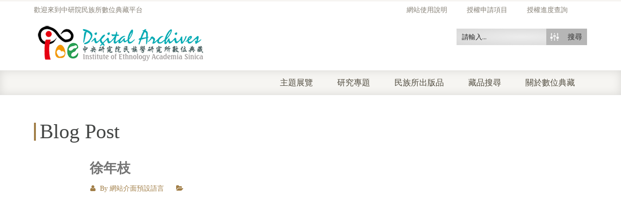

--- FILE ---
content_type: text/html; charset=UTF-8
request_url: https://ianthro.ioe.sinica.edu.tw/related_people/%E5%BE%90%E5%B9%B4%E6%9E%9D/
body_size: 13142
content:
<!DOCTYPE html><html xmlns="https://www.w3.org/1999/xhtml" lang="zh-TW"><head><meta http-equiv="Content-Type" content="text/html; charset=utf-8"/><meta http-equiv="X-UA-Compatible" content="IE=edge"><link type="text/css" media="all" href="https://ianthro.ioe.sinica.edu.tw/wp-content/cache/breeze-minification/css/breeze_f37158bc14217b999c7cfdfd6075613d.css" rel="stylesheet" /><title>徐年枝 | 中央研究院民族學研究所數位典藏</title><link rel="profile" href="http://gmpg.org/xfn/11" /><link rel="pingback" href="https://ianthro.ioe.sinica.edu.tw/xmlrpc.php" /><meta name="viewport" content="width=device-width, initial-scale=1, maximum-scale=1" /><link rel="shortcut icon" href="http://ianthro.ioe.sinica.edu.tw/wp-content/uploads/2017/03/favicon.png" type="image/x-icon" /><link rel="apple-touch-icon-precomposed" href="http://ianthro.ioe.sinica.edu.tw/wp-content/uploads/2017/03/favicon.png"><link rel="apple-touch-icon-precomposed" sizes="114x114" href="http://ianthro.ioe.sinica.edu.tw/wp-content/uploads/2017/03/favicon.png"><link rel="apple-touch-icon-precomposed" sizes="72x72" href="http://ianthro.ioe.sinica.edu.tw/wp-content/uploads/2017/03/favicon.png"><link rel="apple-touch-icon-precomposed" sizes="144x144" href="http://ianthro.ioe.sinica.edu.tw/wp-content/uploads/2017/03/favicon.png"><link href="//fonts.googleapis.com/css?family=Arial%2C+Helvetica%2C+sans-serif:300,400,400italic,500,600,700,700italic%7COswald:300,400,400italic,500,600,700,700italic%7CPT+Sans:300,400,400italic,500,600,700,700italic%7CGudea:300,400,400italic,500,600,700,700italic%7C&amp;subset=latin,greek-ext,cyrillic,latin-ext,greek,cyrillic-ext,vietnamese" rel="stylesheet" /> <!--[if lte IE 8]><link rel="stylesheet" href="https://ianthro.ioe.sinica.edu.tw/wp-content/themes/venedor/css/ie8.css" /> <![endif]--> <!--[if lt IE 10]><style type="text/css">.animated {
        visibility:visible !important;
        -webkit-transition: none !important;
        -moz-transition: none !important;
        -o-transition: none !important;
        -ms-transition: none !important;
        transition: none !important;
    }</style><![endif]--><meta name='robots' content='max-image-preview:large' /><link rel='dns-prefetch' href='//s.w.org' /><link rel="alternate" type="application/rss+xml" title="訂閱《中央研究院民族學研究所數位典藏》&raquo; 資訊提供" href="https://ianthro.ioe.sinica.edu.tw/feed/" /><link rel="alternate" type="application/rss+xml" title="訂閱《中央研究院民族學研究所數位典藏》&raquo; 留言的資訊提供" href="https://ianthro.ioe.sinica.edu.tw/comments/feed/" /> <script type="text/javascript">window._wpemojiSettings = {"baseUrl":"https:\/\/s.w.org\/images\/core\/emoji\/13.1.0\/72x72\/","ext":".png","svgUrl":"https:\/\/s.w.org\/images\/core\/emoji\/13.1.0\/svg\/","svgExt":".svg","source":{"concatemoji":"https:\/\/ianthro.ioe.sinica.edu.tw\/wp-includes\/js\/wp-emoji-release.min.js?ver=5.8.10"}};
			!function(e,a,t){var n,r,o,i=a.createElement("canvas"),p=i.getContext&&i.getContext("2d");function s(e,t){var a=String.fromCharCode;p.clearRect(0,0,i.width,i.height),p.fillText(a.apply(this,e),0,0);e=i.toDataURL();return p.clearRect(0,0,i.width,i.height),p.fillText(a.apply(this,t),0,0),e===i.toDataURL()}function c(e){var t=a.createElement("script");t.src=e,t.defer=t.type="text/javascript",a.getElementsByTagName("head")[0].appendChild(t)}for(o=Array("flag","emoji"),t.supports={everything:!0,everythingExceptFlag:!0},r=0;r<o.length;r++)t.supports[o[r]]=function(e){if(!p||!p.fillText)return!1;switch(p.textBaseline="top",p.font="600 32px Arial",e){case"flag":return s([127987,65039,8205,9895,65039],[127987,65039,8203,9895,65039])?!1:!s([55356,56826,55356,56819],[55356,56826,8203,55356,56819])&&!s([55356,57332,56128,56423,56128,56418,56128,56421,56128,56430,56128,56423,56128,56447],[55356,57332,8203,56128,56423,8203,56128,56418,8203,56128,56421,8203,56128,56430,8203,56128,56423,8203,56128,56447]);case"emoji":return!s([10084,65039,8205,55357,56613],[10084,65039,8203,55357,56613])}return!1}(o[r]),t.supports.everything=t.supports.everything&&t.supports[o[r]],"flag"!==o[r]&&(t.supports.everythingExceptFlag=t.supports.everythingExceptFlag&&t.supports[o[r]]);t.supports.everythingExceptFlag=t.supports.everythingExceptFlag&&!t.supports.flag,t.DOMReady=!1,t.readyCallback=function(){t.DOMReady=!0},t.supports.everything||(n=function(){t.readyCallback()},a.addEventListener?(a.addEventListener("DOMContentLoaded",n,!1),e.addEventListener("load",n,!1)):(e.attachEvent("onload",n),a.attachEvent("onreadystatechange",function(){"complete"===a.readyState&&t.readyCallback()})),(n=t.source||{}).concatemoji?c(n.concatemoji):n.wpemoji&&n.twemoji&&(c(n.twemoji),c(n.wpemoji)))}(window,document,window._wpemojiSettings);</script> <link rel='stylesheet' id='ebs_dynamic_css-css'  href='https://ianthro.ioe.sinica.edu.tw/wp-content/plugins/easy-bootstrap-shortcodes/styles/ebs_dynamic_css.php?ver=5.8.10' type='text/css' media='all' /> <script type="text/template" id="tmpl-variation-template"><div class="woocommerce-variation-description">{{{ data.variation.variation_description }}}</div>
	<div class="woocommerce-variation-price">{{{ data.variation.price_html }}}</div>
	<div class="woocommerce-variation-availability">{{{ data.variation.availability_html }}}</div></script> <script type="text/template" id="tmpl-unavailable-variation-template"><p>抱歉，此商品已下架，請選擇不同的組合</p></script> <script type="text/template" id="tmpl-variation-template"><div class="woocommerce-variation-description">{{{ data.variation.variation_description }}}</div>
	<div class="woocommerce-variation-price">{{{ data.variation.price_html }}}</div>
	<div class="woocommerce-variation-availability">{{{ data.variation.availability_html }}}</div></script> <script type="text/template" id="tmpl-unavailable-variation-template"><p>抱歉，此商品已下架，請選擇不同的組合</p></script> <script type='text/javascript' src='https://ianthro.ioe.sinica.edu.tw/wp-includes/js/jquery/jquery.min.js?ver=3.6.0' id='jquery-core-js'></script> <script type='text/javascript' src='https://ianthro.ioe.sinica.edu.tw/wp-includes/js/jquery/jquery-migrate.min.js?ver=3.3.2' id='jquery-migrate-js'></script> <script type='text/javascript' id='layerslider-utils-js-extra'>/*  */
var LS_Meta = {"v":"6.11.8","fixGSAP":"1"};
/*  */</script> <script type='text/javascript' src='https://ianthro.ioe.sinica.edu.tw/wp-content/plugins/LayerSlider/assets/static/layerslider/js/layerslider.utils.js?ver=6.11.8' id='layerslider-utils-js'></script> <script type='text/javascript' src='https://ianthro.ioe.sinica.edu.tw/wp-content/plugins/LayerSlider/assets/static/layerslider/js/layerslider.kreaturamedia.jquery.js?ver=6.11.8' id='layerslider-js'></script> <script type='text/javascript' src='https://ianthro.ioe.sinica.edu.tw/wp-content/plugins/LayerSlider/assets/static/layerslider/js/layerslider.transitions.js?ver=6.11.8' id='layerslider-transitions-js'></script> <script type='text/javascript' id='breeze-prefetch-js-extra'>/*  */
var breeze_prefetch = {"local_url":"https:\/\/ianthro.ioe.sinica.edu.tw","ignore_remote_prefetch":"1","ignore_list":["\/%e6%8e%88%e6%ac%8a%e6%b8%85%e5%96%ae\/","\/checkout-2\/","\/%e6%89%80%e5%85%a7%e4%ba%ba%e5%93%a1%e7%99%bb%e5%85%a5\/","\/wp-admin\/"]};
/*  */</script> <script type='text/javascript' src='https://ianthro.ioe.sinica.edu.tw/wp-content/plugins/breeze/assets/js/breeze-prefetch-links.js?ver=1769681667' id='breeze-prefetch-js'></script> <meta name="generator" content="Powered by LayerSlider 6.11.8 - Multi-Purpose, Responsive, Parallax, Mobile-Friendly Slider Plugin for WordPress." /><link rel="https://api.w.org/" href="https://ianthro.ioe.sinica.edu.tw/wp-json/" /><link rel="EditURI" type="application/rsd+xml" title="RSD" href="https://ianthro.ioe.sinica.edu.tw/xmlrpc.php?rsd" /><link rel="wlwmanifest" type="application/wlwmanifest+xml" href="https://ianthro.ioe.sinica.edu.tw/wp-includes/wlwmanifest.xml" /><meta name="generator" content="WordPress 5.8.10" /><meta name="generator" content="WooCommerce 5.6.0" /><meta name="generator" content="reigelgallarde.me" /><link rel="canonical" href="https://ianthro.ioe.sinica.edu.tw/related_people/%e5%be%90%e5%b9%b4%e6%9e%9d/" /><link rel='shortlink' href='https://ianthro.ioe.sinica.edu.tw/?p=25104' /><link rel="alternate" type="application/json+oembed" href="https://ianthro.ioe.sinica.edu.tw/wp-json/oembed/1.0/embed?url=https%3A%2F%2Fianthro.ioe.sinica.edu.tw%2Frelated_people%2F%25e5%25be%2590%25e5%25b9%25b4%25e6%259e%259d%2F" /><link rel="alternate" type="text/xml+oembed" href="https://ianthro.ioe.sinica.edu.tw/wp-json/oembed/1.0/embed?url=https%3A%2F%2Fianthro.ioe.sinica.edu.tw%2Frelated_people%2F%25e5%25be%2590%25e5%25b9%25b4%25e6%259e%259d%2F&#038;format=xml" /> <script type="text/javascript">var ajaxurl = 'https://ianthro.ioe.sinica.edu.tw/wp-admin/admin-ajax.php';</script> <noscript><style>.woocommerce-product-gallery{ opacity: 1 !important; }</style></noscript><link href='//fonts.googleapis.com/css?family=Open+Sans:300|Open+Sans:400|Open+Sans:700' rel='stylesheet' type='text/css'><link href='//fonts.googleapis.com/css?family=Lato:300|Lato:400|Lato:700' rel='stylesheet' type='text/css'> <script type="text/javascript">if ( typeof _ASP !== "undefined" && _ASP !== null && typeof _ASP.initialize !== "undefined" )
                    _ASP.initialize();</script> <!--[if lt IE 9]> <script type="text/javascript" src="https://ianthro.ioe.sinica.edu.tw/wp-content/themes/venedor/js/ie8.js"></script> <script type="text/javascript" src="https://ianthro.ioe.sinica.edu.tw/wp-content/themes/venedor/js/html5.js"></script> <script type="text/javascript" src="https://ianthro.ioe.sinica.edu.tw/wp-content/themes/venedor/js/respond.min.js"></script> <![endif]--></head><body class="related_people-template-default single single-related_people postid-25104  theme-venedor woocommerce-no-js"><div id="wrapper" class="wrapper-full"><div class="header-wrapper clearfix
shadow-none                        "><div class="header-top"><div class="container"><div class="right"><div class="menu-top-navigation-container"><ul id="menu-top-navigation" class="topnav bt-links"><li id="menu-item-72718" class="menu-item menu-item-type-custom menu-item-object-custom menu-item-72718"><a title="網站使用說明" href="http://ianthro.ioe.sinica.edu.tw/wp-content/uploads/2022/12/網站使用說明手冊.pdf"><span class="menu-label">網站使用說明</span></a></li><li id="menu-item-2830" class="menu-item menu-item-type-post_type menu-item-object-page menu-item-2830"><a title="授權申請項目" href="https://ianthro.ioe.sinica.edu.tw/%e6%8e%88%e6%ac%8a%e6%b8%85%e5%96%ae/"><span class="menu-label">授權申請項目</span></a></li><li id="menu-item-2831" class="menu-item menu-item-type-post_type menu-item-object-page menu-item-2831"><a title="授權進度查詢" href="https://ianthro.ioe.sinica.edu.tw/tracking-orders/"><span class="menu-label">授權進度查詢</span></a></li></ul></div></div><div class="left"><div class="welcome-msg right">歡迎來到中研院民族所數位典藏平台</div></div></div></div><div class="header
searchform-middle     header-menu-right"><div class="container"><div class="row"><div class="col-sm-4 left"><h1 class="logo"> <a href="https://ianthro.ioe.sinica.edu.tw/" title="中央研究院民族學研究所數位典藏 - 中央研究院民族學研究所數位典藏" rel="home"> <img src="http://ianthro.ioe.sinica.edu.tw/wp-content/uploads/2017/03/logo-s-1.png" /> </a></h1></div><div class="col-sm-8 right"><div class="switcher-wrapper clearfix"><div id="search-form"><div class='asp_w asp_m asp_m_50 asp_m_50_1 wpdreams_asp_sc wpdreams_asp_sc-50 ajaxsearchpro asp_main_container  asp_non_compact'
data-id="50"
data-name="header search"
data-instance="1"
id='ajaxsearchpro50_1'><div class="probox"><div class='promagnifier'><div class='asp_text_button'> 搜尋</div><div class='innericon hiddend'> <svg xmlns="http://www.w3.org/2000/svg" width="512" height="512" viewBox="0 0 512 512"><path d="M208.464 363.98c-86.564 0-156.99-70.426-156.99-156.99C51.475 120.426 121.9 50 208.465 50c86.565 0 156.99 70.426 156.99 156.99 0 86.565-70.425 156.99-156.99 156.99zm0-260.38c-57.01 0-103.39 46.382-103.39 103.39s46.38 103.39 103.39 103.39 103.39-46.38 103.39-103.39-46.38-103.39-103.39-103.39zm159.018 213.627c-14.03 20.178-31.797 37.567-52.29 51.166L408.797 462l51.728-51.73-93.044-93.043z"/></svg></div><div class="asp_clear"></div></div><div class='prosettings'  data-opened=0><div class='innericon'> <svg xmlns="http://www.w3.org/2000/svg" width="512" height="512" viewBox="0 0 512 512"><path id="control-panel-4-icon" d="M170 294c0 33.138-26.862 60-60 60-33.137 0-60-26.862-60-60 0-33.137 26.863-60 60-60 33.138 0 60 26.863 60 60zm-60 90c-6.872 0-13.565-.777-20-2.243V422c0 11.046 8.954 20 20 20s20-8.954 20-20v-40.243c-6.435 1.466-13.128 2.243-20 2.243zm0-180c6.872 0 13.565.777 20 2.243V90c0-11.046-8.954-20-20-20s-20 8.954-20 20v116.243c6.435-1.466 13.128-2.243 20-2.243zm146-7c12.13 0 22 9.87 22 22s-9.87 22-22 22-22-9.87-22-22 9.87-22 22-22zm0-38c-33.137 0-60 26.863-60 60 0 33.138 26.863 60 60 60 33.138 0 60-26.862 60-60 0-33.137-26.862-60-60-60zm0-30c6.872 0 13.565.777 20 2.243V90c0-11.046-8.954-20-20-20s-20 8.954-20 20v41.243c6.435-1.466 13.128-2.243 20-2.243zm0 180c-6.872 0-13.565-.777-20-2.243V422c0 11.046 8.954 20 20 20s20-8.954 20-20V306.757c-6.435 1.466-13.128 2.243-20 2.243zm146-75c-33.137 0-60 26.863-60 60 0 33.138 26.863 60 60 60 33.138 0 60-26.862 60-60 0-33.137-26.862-60-60-60zm0-30c6.872 0 13.565.777 20 2.243V90c0-11.046-8.954-20-20-20s-20 8.954-20 20v116.243c6.435-1.466 13.128-2.243 20-2.243zm0 180c-6.872 0-13.565-.777-20-2.243V422c0 11.046 8.954 20 20 20s20-8.954 20-20v-40.243c-6.435 1.466-13.128 2.243-20 2.243z"/></svg></div></div><div class='proinput'><form action='#' autocomplete="off" aria-label="Search form 50"> <input type='search' class='orig'
placeholder='請輸入...'
name='phrase' value=''
aria-label="Search input 50"
autocomplete="off"/> <input type='text' class='autocomplete' name='phrase' value=''
aria-label="Search autocomplete, ignore please"
aria-hidden="true"
autocomplete="off" disabled/> <input type='submit'
aria-hidden="true"
aria-label="Hidden button"
style='width:0; height: 0; visibility: hidden;'></form></div><div class='proloading'><div class="asp_loader"><div class="asp_loader-inner asp_simple-circle"></div></div></div><div class='proclose'> <svg version="1.1" xmlns="http://www.w3.org/2000/svg" xmlns:xlink="http://www.w3.org/1999/xlink" x="0px"
y="0px"
width="512px" height="512px" viewBox="0 0 512 512" enable-background="new 0 0 512 512"
xml:space="preserve"> <polygon id="x-mark-icon"
points="438.393,374.595 319.757,255.977 438.378,137.348 374.595,73.607 255.995,192.225 137.375,73.622 73.607,137.352 192.246,255.983 73.622,374.625 137.352,438.393 256.002,319.734 374.652,438.378 "/> </svg></div></div><div id='ajaxsearchprores50_1' class='asp_w asp_r asp_r_50 asp_r_50_1 vertical ajaxsearchpro wpdreams_asp_sc wpdreams_asp_sc-50'
data-id="50"
data-instance="1"><div class="results"><div class="resdrg"></div></div><div class="asp_showmore_container"><p class='showmore'> <a class='asp_showmore'>顯示更多... <span></span></a></p><div class="asp_moreres_loader" style="display: none;"><div class="asp_moreres_loader-inner"></div></div></div><div class="asp_res_loader hiddend"><div class="asp_loader"><div class="asp_loader-inner asp_simple-circle"></div></div></div></div><div id='ajaxsearchprosettings50_1' class="asp_w asp_s asp_s_50 asp_s_50_1 wpdreams_asp_sc wpdreams_asp_sc-50 ajaxsearchpro searchsettings"
data-id="50"
data-instance="1"><form name='options' class="asp-fss-column" autocomplete = 'off'> <input type="hidden" style="display:none;" name="current_page_id" value="25104"> <input type="hidden" style="display:none;" name="woo_currency" value="TWD"> <input type='hidden' name='qtranslate_lang' style="display:none;"
value='0'/> <input type="hidden" name="filters_changed" style="display:none;" value="0"> <input type="hidden" name="filters_initial" style="display:none;" value="1"><fieldset class="asp_filter_generic asp_filter_id_2 asp_filter_n_1 hiddend"><legend>Generic filters</legend><div class="asp_option hiddend" aria-hidden="true"><div class="asp_option_inner"> <input type="checkbox" value="exact" id="set_exact50_1"
name="asp_gen[]" /> <label for="set_exact50_1"> Hidden label </label></div></div><div class="asp_option hiddend" aria-hidden="true"><div class="asp_option_inner"> <input type="checkbox" value="title" id="set_title50_1"
data-origvalue="1"                       name="asp_gen[]"  checked="checked"/> <label for="set_title50_1"> Hidden label </label></div></div><div class="asp_option hiddend" aria-hidden="true"><div class="asp_option_inner"> <input type="checkbox" value="content" id="set_content50_1"
data-origvalue="1"                       name="asp_gen[]"  checked="checked"/> <label for="set_content50_1"> Hidden label </label></div></div><div class="asp_option hiddend" aria-hidden="true"><div class="asp_option_inner"> <input type="checkbox" value="excerpt" id="set_excerpt50_1"
data-origvalue="1"                       name="asp_gen[]"  checked="checked"/> <label for="set_excerpt50_1"> Hidden label </label></div></div></fieldset><fieldset
data-asp_invalid_msg="This field is required!"
class="asp_filter_cpt asp_sett_scroll asp_checkboxes_filter_box"><legend>搜尋資料庫</legend><div class="asp_option"><div class="asp_option_inner"> <input type="checkbox" value="museum_objects" id="50_1customset_50_10"
aria-label="博物館藏品"
class="asp_post_type_checkbox"
data-origvalue="1"                   name="customset[]" checked="checked"/> <label aria-hidden="true" for="50_1customset_50_10"> Hidden label </label></div><div class="asp_option_label"> 博物館藏品</div></div><div class="asp_option"><div class="asp_option_inner"> <input type="checkbox" value="museum_digital" id="50_1customset_50_11"
aria-label="博物館典藏影像"
class="asp_post_type_checkbox"
data-origvalue="1"                   name="customset[]" checked="checked"/> <label aria-hidden="true" for="50_1customset_50_11"> Hidden label </label></div><div class="asp_option_label"> 博物館典藏影像</div></div><div class="asp_option"><div class="asp_option_inner"> <input type="checkbox" value="library_old" id="50_1customset_50_12"
aria-label="古文契書"
class="asp_post_type_checkbox"
data-origvalue="1"                   name="customset[]" checked="checked"/> <label aria-hidden="true" for="50_1customset_50_12"> Hidden label </label></div><div class="asp_option_label"> 古文契書</div></div><div class="asp_option"><div class="asp_option_inner"> <input type="checkbox" value="edit_book" id="50_1customset_50_13"
aria-label="所內出版品"
class="asp_post_type_checkbox"
data-origvalue="1"                   name="customset[]" checked="checked"/> <label aria-hidden="true" for="50_1customset_50_13"> Hidden label </label></div><div class="asp_option_label"> 所內出版品</div></div></fieldset><div style="clear:both;"></div></form></div></div><div class='asp_hidden_data' id="asp_hidden_data_50_1" style="display:none;"><div class='asp_item_overlay'><div class='asp_item_inner'> <svg xmlns="http://www.w3.org/2000/svg" width="512" height="512" viewBox="0 0 512 512"><path d="M448.225 394.243l-85.387-85.385c16.55-26.08 26.146-56.986 26.146-90.094 0-92.99-75.652-168.64-168.643-168.64-92.988 0-168.64 75.65-168.64 168.64s75.65 168.64 168.64 168.64c31.466 0 60.94-8.67 86.176-23.734l86.14 86.142c36.755 36.754 92.355-18.783 55.57-55.57zm-344.233-175.48c0-64.155 52.192-116.35 116.35-116.35s116.353 52.194 116.353 116.35S284.5 335.117 220.342 335.117s-116.35-52.196-116.35-116.352zm34.463-30.26c34.057-78.9 148.668-69.75 170.248 12.863-43.482-51.037-119.984-56.532-170.248-12.862z"/></svg></div></div></div><div class="asp_init_data" style="display:none !important;" id="asp_init_id_50_1" data-aspdata="[base64]/cz17cGhyYXNlfSIsDQogICAgICAgICJlbGVtZW50b3JfdXJsIjogImh0dHBzOi8vaWFudGhyby5pb2Uuc2luaWNhLmVkdS50dy8/[base64]/cz17cGhyYXNlfSIsDQogICAgICAgICJlbGVtZW50b3JfdXJsIjogImh0dHBzOi8vaWFudGhyby5pb2Uuc2luaWNhLmVkdS50dy8/[base64]"></div></div></div></div></div></div><div class="menu-wrapper"><div class="container"><h1 class="logo left"> <a href="https://ianthro.ioe.sinica.edu.tw/" title="中央研究院民族學研究所數位典藏 - 中央研究院民族學研究所數位典藏" rel="home"> <img src="http://ianthro.ioe.sinica.edu.tw/wp-content/uploads/2017/03/logo-s-1.png" /> </a></h1><div class="quick-access"><div id="search-form" class="middle"><div class='asp_w asp_m asp_m_50 asp_m_50_2 wpdreams_asp_sc wpdreams_asp_sc-50 ajaxsearchpro asp_main_container  asp_non_compact'
data-id="50"
data-name="header search"
data-instance="2"
id='ajaxsearchpro50_2'><div class="probox"><div class='promagnifier'><div class='asp_text_button'> 搜尋</div><div class='innericon hiddend'> <svg xmlns="http://www.w3.org/2000/svg" width="512" height="512" viewBox="0 0 512 512"><path d="M208.464 363.98c-86.564 0-156.99-70.426-156.99-156.99C51.475 120.426 121.9 50 208.465 50c86.565 0 156.99 70.426 156.99 156.99 0 86.565-70.425 156.99-156.99 156.99zm0-260.38c-57.01 0-103.39 46.382-103.39 103.39s46.38 103.39 103.39 103.39 103.39-46.38 103.39-103.39-46.38-103.39-103.39-103.39zm159.018 213.627c-14.03 20.178-31.797 37.567-52.29 51.166L408.797 462l51.728-51.73-93.044-93.043z"/></svg></div><div class="asp_clear"></div></div><div class='prosettings'  data-opened=0><div class='innericon'> <svg xmlns="http://www.w3.org/2000/svg" width="512" height="512" viewBox="0 0 512 512"><path id="control-panel-4-icon" d="M170 294c0 33.138-26.862 60-60 60-33.137 0-60-26.862-60-60 0-33.137 26.863-60 60-60 33.138 0 60 26.863 60 60zm-60 90c-6.872 0-13.565-.777-20-2.243V422c0 11.046 8.954 20 20 20s20-8.954 20-20v-40.243c-6.435 1.466-13.128 2.243-20 2.243zm0-180c6.872 0 13.565.777 20 2.243V90c0-11.046-8.954-20-20-20s-20 8.954-20 20v116.243c6.435-1.466 13.128-2.243 20-2.243zm146-7c12.13 0 22 9.87 22 22s-9.87 22-22 22-22-9.87-22-22 9.87-22 22-22zm0-38c-33.137 0-60 26.863-60 60 0 33.138 26.863 60 60 60 33.138 0 60-26.862 60-60 0-33.137-26.862-60-60-60zm0-30c6.872 0 13.565.777 20 2.243V90c0-11.046-8.954-20-20-20s-20 8.954-20 20v41.243c6.435-1.466 13.128-2.243 20-2.243zm0 180c-6.872 0-13.565-.777-20-2.243V422c0 11.046 8.954 20 20 20s20-8.954 20-20V306.757c-6.435 1.466-13.128 2.243-20 2.243zm146-75c-33.137 0-60 26.863-60 60 0 33.138 26.863 60 60 60 33.138 0 60-26.862 60-60 0-33.137-26.862-60-60-60zm0-30c6.872 0 13.565.777 20 2.243V90c0-11.046-8.954-20-20-20s-20 8.954-20 20v116.243c6.435-1.466 13.128-2.243 20-2.243zm0 180c-6.872 0-13.565-.777-20-2.243V422c0 11.046 8.954 20 20 20s20-8.954 20-20v-40.243c-6.435 1.466-13.128 2.243-20 2.243z"/></svg></div></div><div class='proinput'><form action='#' autocomplete="off" aria-label="Search form 50"> <input type='search' class='orig'
placeholder='請輸入...'
name='phrase' value=''
aria-label="Search input 50"
autocomplete="off"/> <input type='text' class='autocomplete' name='phrase' value=''
aria-label="Search autocomplete, ignore please"
aria-hidden="true"
autocomplete="off" disabled/> <input type='submit'
aria-hidden="true"
aria-label="Hidden button"
style='width:0; height: 0; visibility: hidden;'></form></div><div class='proloading'><div class="asp_loader"><div class="asp_loader-inner asp_simple-circle"></div></div></div><div class='proclose'> <svg version="1.1" xmlns="http://www.w3.org/2000/svg" xmlns:xlink="http://www.w3.org/1999/xlink" x="0px"
y="0px"
width="512px" height="512px" viewBox="0 0 512 512" enable-background="new 0 0 512 512"
xml:space="preserve"> <polygon id="x-mark-icon"
points="438.393,374.595 319.757,255.977 438.378,137.348 374.595,73.607 255.995,192.225 137.375,73.622 73.607,137.352 192.246,255.983 73.622,374.625 137.352,438.393 256.002,319.734 374.652,438.378 "/> </svg></div></div><div id='ajaxsearchprores50_2' class='asp_w asp_r asp_r_50 asp_r_50_2 vertical ajaxsearchpro wpdreams_asp_sc wpdreams_asp_sc-50'
data-id="50"
data-instance="2"><div class="results"><div class="resdrg"></div></div><div class="asp_showmore_container"><p class='showmore'> <a class='asp_showmore'>顯示更多... <span></span></a></p><div class="asp_moreres_loader" style="display: none;"><div class="asp_moreres_loader-inner"></div></div></div><div class="asp_res_loader hiddend"><div class="asp_loader"><div class="asp_loader-inner asp_simple-circle"></div></div></div></div><div id='ajaxsearchprosettings50_2' class="asp_w asp_s asp_s_50 asp_s_50_2 wpdreams_asp_sc wpdreams_asp_sc-50 ajaxsearchpro searchsettings"
data-id="50"
data-instance="2"><form name='options' class="asp-fss-column" autocomplete = 'off'> <input type="hidden" style="display:none;" name="current_page_id" value="25104"> <input type="hidden" style="display:none;" name="woo_currency" value="TWD"> <input type='hidden' name='qtranslate_lang' style="display:none;"
value='0'/> <input type="hidden" name="filters_changed" style="display:none;" value="0"> <input type="hidden" name="filters_initial" style="display:none;" value="1"><fieldset class="asp_filter_generic asp_filter_id_2 asp_filter_n_1 hiddend"><legend>Generic filters</legend><div class="asp_option hiddend" aria-hidden="true"><div class="asp_option_inner"> <input type="checkbox" value="exact" id="set_exact50_2"
name="asp_gen[]" /> <label for="set_exact50_2"> Hidden label </label></div></div><div class="asp_option hiddend" aria-hidden="true"><div class="asp_option_inner"> <input type="checkbox" value="title" id="set_title50_2"
data-origvalue="1"                       name="asp_gen[]"  checked="checked"/> <label for="set_title50_2"> Hidden label </label></div></div><div class="asp_option hiddend" aria-hidden="true"><div class="asp_option_inner"> <input type="checkbox" value="content" id="set_content50_2"
data-origvalue="1"                       name="asp_gen[]"  checked="checked"/> <label for="set_content50_2"> Hidden label </label></div></div><div class="asp_option hiddend" aria-hidden="true"><div class="asp_option_inner"> <input type="checkbox" value="excerpt" id="set_excerpt50_2"
data-origvalue="1"                       name="asp_gen[]"  checked="checked"/> <label for="set_excerpt50_2"> Hidden label </label></div></div></fieldset><fieldset
data-asp_invalid_msg="This field is required!"
class="asp_filter_cpt asp_sett_scroll asp_checkboxes_filter_box"><legend>搜尋資料庫</legend><div class="asp_option"><div class="asp_option_inner"> <input type="checkbox" value="museum_objects" id="50_2customset_50_20"
aria-label="博物館藏品"
class="asp_post_type_checkbox"
data-origvalue="1"                   name="customset[]" checked="checked"/> <label aria-hidden="true" for="50_2customset_50_20"> Hidden label </label></div><div class="asp_option_label"> 博物館藏品</div></div><div class="asp_option"><div class="asp_option_inner"> <input type="checkbox" value="museum_digital" id="50_2customset_50_21"
aria-label="博物館典藏影像"
class="asp_post_type_checkbox"
data-origvalue="1"                   name="customset[]" checked="checked"/> <label aria-hidden="true" for="50_2customset_50_21"> Hidden label </label></div><div class="asp_option_label"> 博物館典藏影像</div></div><div class="asp_option"><div class="asp_option_inner"> <input type="checkbox" value="library_old" id="50_2customset_50_22"
aria-label="古文契書"
class="asp_post_type_checkbox"
data-origvalue="1"                   name="customset[]" checked="checked"/> <label aria-hidden="true" for="50_2customset_50_22"> Hidden label </label></div><div class="asp_option_label"> 古文契書</div></div><div class="asp_option"><div class="asp_option_inner"> <input type="checkbox" value="edit_book" id="50_2customset_50_23"
aria-label="所內出版品"
class="asp_post_type_checkbox"
data-origvalue="1"                   name="customset[]" checked="checked"/> <label aria-hidden="true" for="50_2customset_50_23"> Hidden label </label></div><div class="asp_option_label"> 所內出版品</div></div></fieldset><div style="clear:both;"></div></form></div></div><div class='asp_hidden_data' id="asp_hidden_data_50_2" style="display:none;"><div class='asp_item_overlay'><div class='asp_item_inner'> <svg xmlns="http://www.w3.org/2000/svg" width="512" height="512" viewBox="0 0 512 512"><path d="M448.225 394.243l-85.387-85.385c16.55-26.08 26.146-56.986 26.146-90.094 0-92.99-75.652-168.64-168.643-168.64-92.988 0-168.64 75.65-168.64 168.64s75.65 168.64 168.64 168.64c31.466 0 60.94-8.67 86.176-23.734l86.14 86.142c36.755 36.754 92.355-18.783 55.57-55.57zm-344.233-175.48c0-64.155 52.192-116.35 116.35-116.35s116.353 52.194 116.353 116.35S284.5 335.117 220.342 335.117s-116.35-52.196-116.35-116.352zm34.463-30.26c34.057-78.9 148.668-69.75 170.248 12.863-43.482-51.037-119.984-56.532-170.248-12.862z"/></svg></div></div></div><div class="asp_init_data" style="display:none !important;" id="asp_init_id_50_2" data-aspdata="[base64]/cz17cGhyYXNlfSIsDQogICAgICAgICJlbGVtZW50b3JfdXJsIjogImh0dHBzOi8vaWFudGhyby5pb2Uuc2luaWNhLmVkdS50dy8/[base64]/cz17cGhyYXNlfSIsDQogICAgICAgICJlbGVtZW50b3JfdXJsIjogImh0dHBzOi8vaWFudGhyby5pb2Uuc2luaWNhLmVkdS50dy8/[base64]"></div></div></div><div id="main-menu" class="mega-menu menu-right"><ul id="menu-main-menu" class=""><li id="nav-menu-item-41656" class="menu-item menu-item-type-post_type menu-item-object-page  narrow "><a href="https://ianthro.ioe.sinica.edu.tw/%e4%b8%bb%e9%a1%8c%e5%b1%95%e8%a6%bd/" class="">主題展覽</a></li><li id="nav-menu-item-73758" class="menu-item menu-item-type-post_type menu-item-object-page  narrow "><a href="https://ianthro.ioe.sinica.edu.tw/%e7%a0%94%e7%a9%b6%e5%b0%88%e9%a1%8c-2/" class="">研究專題</a></li><li id="nav-menu-item-70994" class="menu-item menu-item-type-post_type menu-item-object-page  narrow "><a href="https://ianthro.ioe.sinica.edu.tw/%e6%b0%91%e6%97%8f%e6%89%80%e5%87%ba%e7%89%88%e5%93%81/" class="">民族所出版品</a></li><li id="nav-menu-item-2832" class="menu-item menu-item-type-post_type menu-item-object-page  narrow "><a href="https://ianthro.ioe.sinica.edu.tw/%e8%97%8f%e5%93%81%e6%90%9c%e5%b0%8b-2/" class="">藏品搜尋</a></li><li id="nav-menu-item-2833" class="menu-item menu-item-type-post_type menu-item-object-page  narrow "><a href="https://ianthro.ioe.sinica.edu.tw/about-us-basic/" class="">關於數位典藏</a></li></ul></div><div id="main-mobile-menu"><div id="main-mobile-toggle" class="mobile-menu-toggle"> <span>Menu</span> <span class="btn btn-inverse"> <span class="icon-bar"></span> <span class="icon-bar"></span> <span class="icon-bar"></span> <span class="icon-bar"></span> </span></div><div class="accordion-menu"><ul id="menu-main-menu-1" class=""><li id="accordion-menu-item-41656" class="menu-item menu-item-type-post_type menu-item-object-page "><a href="https://ianthro.ioe.sinica.edu.tw/%e4%b8%bb%e9%a1%8c%e5%b1%95%e8%a6%bd/" class="">主題展覽</a><span class="arrow"></span></li><li id="accordion-menu-item-73758" class="menu-item menu-item-type-post_type menu-item-object-page "><a href="https://ianthro.ioe.sinica.edu.tw/%e7%a0%94%e7%a9%b6%e5%b0%88%e9%a1%8c-2/" class="">研究專題</a><span class="arrow"></span></li><li id="accordion-menu-item-70994" class="menu-item menu-item-type-post_type menu-item-object-page "><a href="https://ianthro.ioe.sinica.edu.tw/%e6%b0%91%e6%97%8f%e6%89%80%e5%87%ba%e7%89%88%e5%93%81/" class="">民族所出版品</a><span class="arrow"></span></li><li id="accordion-menu-item-2832" class="menu-item menu-item-type-post_type menu-item-object-page "><a href="https://ianthro.ioe.sinica.edu.tw/%e8%97%8f%e5%93%81%e6%90%9c%e5%b0%8b-2/" class="">藏品搜尋</a><span class="arrow"></span></li><li id="accordion-menu-item-2833" class="menu-item menu-item-type-post_type menu-item-object-page "><a href="https://ianthro.ioe.sinica.edu.tw/about-us-basic/" class="">關於數位典藏</a><span class="arrow"></span></li></ul></div></div></div><div class="container-shadow"></div></div></div></div><div class="sticky-header"><div class="header"><div class="menu-wrapper"><div class="container"><div class="left"><h1 class="logo"> <a href="https://ianthro.ioe.sinica.edu.tw/" title="中央研究院民族學研究所數位典藏 - 中央研究院民族學研究所數位典藏" rel="home"> <img src="http://ianthro.ioe.sinica.edu.tw/wp-content/uploads/2017/03/logo-ss.png" /> </a></h1></div><div class="quick-access search-popup"><div id="search-form"><form class="searchform" action="https://ianthro.ioe.sinica.edu.tw/" method="get"><fieldset> <span class="text"><input name="s" id="s" type="text" value="" placeholder="Search here" autocomplete="off" /></span> <span class="button-wrap"><button class="btn btn-special" title="Search" type="submit"><span class="fa fa-search"></span></button></span> <input type="hidden" name="post_type" value="product"/></fieldset></form></div></div><div id="main-menu" class="mega-menu menu-right"><ul id="menu-main-menu-2" class=""><li id="nav-menu-item-41656" class="menu-item menu-item-type-post_type menu-item-object-page  narrow "><a href="https://ianthro.ioe.sinica.edu.tw/%e4%b8%bb%e9%a1%8c%e5%b1%95%e8%a6%bd/" class="">主題展覽</a></li><li id="nav-menu-item-73758" class="menu-item menu-item-type-post_type menu-item-object-page  narrow "><a href="https://ianthro.ioe.sinica.edu.tw/%e7%a0%94%e7%a9%b6%e5%b0%88%e9%a1%8c-2/" class="">研究專題</a></li><li id="nav-menu-item-70994" class="menu-item menu-item-type-post_type menu-item-object-page  narrow "><a href="https://ianthro.ioe.sinica.edu.tw/%e6%b0%91%e6%97%8f%e6%89%80%e5%87%ba%e7%89%88%e5%93%81/" class="">民族所出版品</a></li><li id="nav-menu-item-2832" class="menu-item menu-item-type-post_type menu-item-object-page  narrow "><a href="https://ianthro.ioe.sinica.edu.tw/%e8%97%8f%e5%93%81%e6%90%9c%e5%b0%8b-2/" class="">藏品搜尋</a></li><li id="nav-menu-item-2833" class="menu-item menu-item-type-post_type menu-item-object-page  narrow "><a href="https://ianthro.ioe.sinica.edu.tw/about-us-basic/" class="">關於數位典藏</a></li></ul></div></div><div class="container-shadow"></div></div></div></div><div id="main" class="column1"><div class="container"><div class="row"><div class="main-content col-sm-12 col-md-12"><div id="content" role="main"><div id="post-25104" class="post post-25104 related_people type-related_people status-publish hentry"><h1 class="entry-title">Blog Post</h1><div class="post-content-wrap"><div class="post-info large-alt none-slideshow"><div class="post-date"> <span class="post-date-day">05</span> <span class="post-date-month">4 月</span></div></div><div class="post-content large-alt none-slideshow"><h2 class="entry-title">徐年枝</h2><div class="entry-meta"><div class="meta-item meta-author"><div class="meta-inner"><span class="fa fa-user"></span> By <a href="https://ianthro.ioe.sinica.edu.tw/author/admin-cl/" title="「網站介面預設語言」的文章" rel="author">網站介面預設語言</a></div></div><div class="meta-item meta-comments"><div class="meta-inner"><span class="fa fa-comments"></span> <span><span class="screen-reader-text">在〈徐年枝〉中</span>留言功能已關閉</span></div></div><div class="meta-item meta-cats"><div class="meta-inner"><span class="fa fa-folder-open"></span></div></div></div><div class="entry-content"></div></div></div></div></div></div></div></div></div><div class="footer-wrapper"><div class="footer-bottom"><div class="container"><div class="social-links left"></div><div class="copyright right"></div></div></div></div><div id="blueimp-gallery" class="blueimp-gallery blueimp-gallery-controls" data-start-slideshow="true" data-filter=":even"><div class="slides"></div><h3 class="title"></h3> <a class="prev">‹</a> <a class="next">›</a> <a class="close">×</a> <a class="play-pause"></a><ol class="indicator"></ol></div> <script type="text/javascript">jQuery(document).ready(function(){

});</script> </div><div class="filter-overlay"></div><div class='asp_hidden_data' id="asp_hidden_data" style="display: none !important;"> <svg style="position:absolute" height="0" width="0"> <filter id="aspblur"> <feGaussianBlur in="SourceGraphic" stdDeviation="4"/> </filter> </svg> <svg style="position:absolute" height="0" width="0"> <filter id="no_aspblur"></filter> </svg></div> <script type="text/javascript">let cust_login = document.getElementById("loginform");
            if(cust_login !== null) {
                var recaptcha_script = document.createElement('script');
                recaptcha_script.setAttribute('src','https://www.google.com/recaptcha/api.js');
                document.head.appendChild(recaptcha_script);                
            }</script> <meta http-equiv="imagetoolbar" content="no"> <script type="text/javascript">document.oncontextmenu = function() {
                return false;
            };
            document.onselectstart = function() {
                if (event.srcElement.type != "text" && event.srcElement.type != "textarea" && event.srcElement.type != "password") {
                    return false;
                }
                else {
                    return true;
                }
            };
            if (window.sidebar) {
                document.onmousedown = function(e) {
                    var obj = e.target;
                    if (obj.tagName.toUpperCase() == 'SELECT'
                            || obj.tagName.toUpperCase() == "INPUT"
                            || obj.tagName.toUpperCase() == "TEXTAREA"
                            || obj.tagName.toUpperCase() == "PASSWORD") {
                        return true;
                    }
                    else {
                        return false;
                    }
                };
            }
            document.ondragstart = function() {
                return false;
            };</script> <script type="text/javascript">(function () {
			var c = document.body.className;
			c = c.replace(/woocommerce-no-js/, 'woocommerce-js');
			document.body.className = c;
		})();</script> <script type='text/javascript' id='theme-my-login-js-extra'>/*  */
var themeMyLogin = {"action":"","errors":[]};
/*  */</script> <script type='text/javascript' src='http://ianthro.ioe.sinica.edu.tw/wp-content/plugins/-theme-my-login/assets/scripts/theme-my-login.min.js?ver=7.1.3' id='theme-my-login-js'></script> <script type='text/javascript' id='pt-cv-content-views-script-js-extra'>/*  */
var PT_CV_PUBLIC = {"_prefix":"pt-cv-","page_to_show":"5","_nonce":"f62f813260","is_admin":"","is_mobile":"","ajaxurl":"https:\/\/ianthro.ioe.sinica.edu.tw\/wp-admin\/admin-ajax.php","lang":"","loading_image_src":"data:image\/gif;base64,R0lGODlhDwAPALMPAMrKygwMDJOTkz09PZWVla+vr3p6euTk5M7OzuXl5TMzMwAAAJmZmWZmZszMzP\/\/\/yH\/[base64]\/wyVlamTi3nSdgwFNdhEJgTJoNyoB9ISYoQmdjiZPcj7EYCAeCF1gEDo4Dz2eIAAAh+QQFCgAPACwCAAAADQANAAAEM\/DJBxiYeLKdX3IJZT1FU0iIg2RNKx3OkZVnZ98ToRD4MyiDnkAh6BkNC0MvsAj0kMpHBAAh+QQFCgAPACwGAAAACQAPAAAEMDC59KpFDll73HkAA2wVY5KgiK5b0RRoI6MuzG6EQqCDMlSGheEhUAgqgUUAFRySIgAh+QQFCgAPACwCAAIADQANAAAEM\/DJKZNLND\/[base64]","is_mobile_tablet":"","sf_no_post_found":"\u627e\u4e0d\u5230\u7b26\u5408\u689d\u4ef6\u7684\u5167\u5bb9\u3002","lf__separator":","};
var PT_CV_PAGINATION = {"first":"\u00ab","prev":"\u2039","next":"\u203a","last":"\u00bb","goto_first":"Go to first page","goto_prev":"Go to previous page","goto_next":"Go to next page","goto_last":"Go to last page","current_page":"Current page is","goto_page":"Go to page"};
/*  */</script> <script type='text/javascript' src='https://ianthro.ioe.sinica.edu.tw/wp-content/plugins/content-views-query-and-display-post-page/public/assets/js/cv.js?ver=2.4.0.2' id='pt-cv-content-views-script-js'></script> <script type='text/javascript' src='https://ianthro.ioe.sinica.edu.tw/wp-content/plugins/pt-content-views-pro/public/assets/js/cvpro.min.js?ver=5.8.7.1' id='pt-cv-public-pro-script-js'></script> <script type='text/javascript' src='https://ianthro.ioe.sinica.edu.tw/wp-content/plugins/woocommerce/assets/js/jquery-blockui/jquery.blockUI.min.js?ver=2.7.0-wc.5.6.0' id='jquery-blockui-js'></script> <script type='text/javascript' id='wc-add-to-cart-js-extra'>/*  */
var wc_add_to_cart_params = {"ajax_url":"\/wp-admin\/admin-ajax.php","wc_ajax_url":"\/?wc-ajax=%%endpoint%%","i18n_view_cart":"\u67e5\u770b\u8cfc\u7269\u8eca","cart_url":"https:\/\/ianthro.ioe.sinica.edu.tw\/%e6%8e%88%e6%ac%8a%e6%b8%85%e5%96%ae\/","is_cart":"","cart_redirect_after_add":"no"};
var wc_add_to_cart_params = {"ajax_url":"\/wp-admin\/admin-ajax.php","wc_ajax_url":"\/?wc-ajax=%%endpoint%%","i18n_view_cart":"View Cart","cart_url":"https:\/\/ianthro.ioe.sinica.edu.tw\/%e6%8e%88%e6%ac%8a%e6%b8%85%e5%96%ae\/","is_cart":"","cart_redirect_after_add":"no"};
/*  */</script> <script type='text/javascript' src='https://ianthro.ioe.sinica.edu.tw/wp-content/plugins/woocommerce/assets/js/frontend/add-to-cart.min.js?ver=5.6.0' id='wc-add-to-cart-js'></script> <script type='text/javascript' src='https://ianthro.ioe.sinica.edu.tw/wp-content/plugins/woocommerce/assets/js/js-cookie/js.cookie.min.js?ver=2.1.4-wc.5.6.0' id='js-cookie-js'></script> <script type='text/javascript' id='woocommerce-js-extra'>/*  */
var woocommerce_params = {"ajax_url":"\/wp-admin\/admin-ajax.php","wc_ajax_url":"\/?wc-ajax=%%endpoint%%"};
var woocommerce_params = {"ajax_url":"\/wp-admin\/admin-ajax.php","wc_ajax_url":"\/?wc-ajax=%%endpoint%%"};
/*  */</script> <script type='text/javascript' src='https://ianthro.ioe.sinica.edu.tw/wp-content/plugins/woocommerce/assets/js/frontend/woocommerce.min.js?ver=5.6.0' id='woocommerce-js'></script> <script type='text/javascript' src='https://ianthro.ioe.sinica.edu.tw/wp-includes/js/underscore.min.js?ver=1.13.1' id='underscore-js'></script> <script type='text/javascript' id='wp-util-js-extra'>/*  */
var _wpUtilSettings = {"ajax":{"url":"\/wp-admin\/admin-ajax.php"}};
/*  */</script> <script type='text/javascript' src='https://ianthro.ioe.sinica.edu.tw/wp-includes/js/wp-util.min.js?ver=5.8.10' id='wp-util-js'></script> <script type='text/javascript' id='wc-add-to-cart-variation-js-extra'>/*  */
var wc_add_to_cart_variation_params = {"wc_ajax_url":"\/?wc-ajax=%%endpoint%%","i18n_no_matching_variations_text":"\u5f88\u62b1\u6b49\uff0c\u6c92\u6709\u5546\u54c1\u7b26\u5408\u60a8\u7684\u9078\u64c7\uff0c\u8acb\u91cd\u65b0\u9078\u64c7\u5176\u4ed6\u7d44\u5408\u3002","i18n_make_a_selection_text":"\u8acb\u5148\u9078\u53d6\u4efb\u4e00\u5546\u54c1\u9805\u9078\u518d\u52a0\u5546\u54c1\u9032\u8cfc\u7269\u8eca","i18n_unavailable_text":"\u62b1\u6b49\uff0c\u6b64\u5546\u54c1\u5df2\u4e0b\u67b6\uff0c\u8acb\u9078\u64c7\u4e0d\u540c\u7684\u7d44\u5408"};
var wc_add_to_cart_variation_params = {"i18n_no_matching_variations_text":"\u5f88\u62b1\u6b49\uff0c\u6c92\u6709\u5546\u54c1\u7b26\u5408\u60a8\u7684\u9078\u64c7\uff0c\u8acb\u91cd\u65b0\u9078\u64c7\u5176\u4ed6\u7d44\u5408\u3002","i18n_make_a_selection_text":"Select product options before adding this product to your cart.","i18n_unavailable_text":"\u62b1\u6b49\uff0c\u6b64\u5546\u54c1\u5df2\u4e0b\u67b6\uff0c\u8acb\u9078\u64c7\u4e0d\u540c\u7684\u7d44\u5408"};
/*  */</script> <script type='text/javascript' src='https://ianthro.ioe.sinica.edu.tw/wp-content/plugins/woocommerce/assets/js/frontend/add-to-cart-variation.min.js?ver=5.6.0' id='wc-add-to-cart-variation-js'></script> <script type='text/javascript' src='https://ianthro.ioe.sinica.edu.tw/wp-includes/js/comment-reply.min.js?ver=5.8.10' id='comment-reply-js'></script> <script type='text/javascript' src='https://ianthro.ioe.sinica.edu.tw/wp-content/themes/venedor/js/plugins.min.js' id='venedor-plugins-js'></script> <script type='text/javascript' src='https://ianthro.ioe.sinica.edu.tw/wp-content/themes/venedor/js/blueimp/jquery.blueimp-gallery.min.js' id='jquery-blueimp-gallery-js'></script> <script type='text/javascript' id='venedor-js-js-extra'>/*  */
var js_venedor_vars = {"post_slider_zoom":"1","portfolio_slider_zoom":"1","infinte_blog_text":"<em>Loading the next items...<\/em>","infinte_blog_finished_msg":"<em>Loaded all the items.<\/em>","theme_color":"#a17e47","googleplus":"Google Plus","pinterest":"Pinterest","email":"Email","ajax_url":"https:\/\/ianthro.ioe.sinica.edu.tw\/wp-admin\/admin-ajax.php","menu_item_padding":"static","sidebar_scroll":"1","ajax_loader_url":"https:\/\/ianthro.ioe.sinica.edu.tw\/wp-content\/themes\/venedor\/images\/ajax-loader@2x.gif"};
/*  */</script> <script type='text/javascript' src='https://ianthro.ioe.sinica.edu.tw/wp-content/themes/venedor/js/venedor.min.js' id='venedor-js-js'></script> <script type='text/javascript' src='https://ianthro.ioe.sinica.edu.tw/wp-includes/js/dist/vendor/regenerator-runtime.min.js?ver=0.13.7' id='regenerator-runtime-js'></script> <script type='text/javascript' src='https://ianthro.ioe.sinica.edu.tw/wp-includes/js/dist/vendor/wp-polyfill.min.js?ver=3.15.0' id='wp-polyfill-js'></script> <script type='text/javascript' src='https://ianthro.ioe.sinica.edu.tw/wp-includes/js/dist/hooks.min.js?ver=a7edae857aab69d69fa10d5aef23a5de' id='wp-hooks-js'></script> <script type='text/javascript' id='wd-asp-ajaxsearchpro-js-before'>var ASP = {"ajaxurl":"https:\/\/ianthro.ioe.sinica.edu.tw\/wp-admin\/admin-ajax.php","backend_ajaxurl":"https:\/\/ianthro.ioe.sinica.edu.tw\/wp-admin\/admin-ajax.php","js_scope":"jQuery","asp_url":"http:\/\/ianthro.ioe.sinica.edu.tw\/wp-content\/plugins\/ajax-search-pro\/","upload_url":"http:\/\/ianthro.ioe.sinica.edu.tw\/wp-content\/uploads\/asp_upload\/","css_basic_url":"http:\/\/ianthro.ioe.sinica.edu.tw\/wp-content\/uploads\/asp_upload\/style.basic-ho-is-po-no-da-au-se-is.css","detect_ajax":"0","media_query":"Wd8WPS","version":"5017","scrollbar":"1","css_loaded":"1","js_retain_popstate":"0","highlight":{"enabled":false,"data":[]},"fix_duplicates":"1","debug":"","analytics":{"method":0,"tracking_id":"","string":"?ajax_search={asp_term}","event":{"focus":{"active":1,"action":"focus","category":"ASP {search_id} | {search_name}","label":"Input focus","value":"1"},"search_start":{"active":0,"action":"search_start","category":"ASP {search_id} | {search_name}","label":"Phrase: {phrase}","value":"1"},"search_end":{"active":1,"action":"search_end","category":"ASP {search_id} | {search_name}","label":"{phrase} | {results_count}","value":"1"},"magnifier":{"active":1,"action":"magnifier","category":"ASP {search_id} | {search_name}","label":"Magnifier clicked","value":"1"},"return":{"active":1,"action":"return","category":"ASP {search_id} | {search_name}","label":"Return button pressed","value":"1"},"try_this":{"active":1,"action":"try_this","category":"ASP {search_id} | {search_name}","label":"Try this click | {phrase}","value":"1"},"facet_change":{"active":0,"action":"facet_change","category":"ASP {search_id} | {search_name}","label":"{option_label} | {option_value}","value":"1"},"result_click":{"active":1,"action":"result_click","category":"ASP {search_id} | {search_name}","label":"{result_title} | {result_url}","value":"1"}}}};</script> <script type='text/javascript' src='http://ianthro.ioe.sinica.edu.tw/wp-content/plugins/ajax-search-pro/js/min/jquery.ajaxsearchpro-sb.min.js?ver=Wd8WPS' id='wd-asp-ajaxsearchpro-js'></script> <script type='text/javascript' src='https://ianthro.ioe.sinica.edu.tw/wp-content/plugins/woocommerce/assets/js/prettyPhoto/jquery.prettyPhoto.min.js?ver=3.1.6-wc.5.6.0' id='prettyPhoto-js'></script> <script type='text/javascript' src='https://ianthro.ioe.sinica.edu.tw/wp-content/plugins/woocommerce/assets/js/prettyPhoto/jquery.prettyPhoto.init.min.js?ver=5.6.0' id='prettyPhoto-init-js'></script> <script type='text/javascript' id='wc-single-product-js-extra'>/*  */
var wc_single_product_params = {"i18n_required_rating_text":"\u8acb\u9078\u64c7\u8a55\u5206","review_rating_required":"yes","flexslider":{"rtl":false,"animation":"slide","smoothHeight":true,"directionNav":false,"controlNav":"thumbnails","slideshow":false,"animationSpeed":500,"animationLoop":false,"allowOneSlide":false},"zoom_enabled":"","zoom_options":[],"photoswipe_enabled":"","photoswipe_options":{"shareEl":false,"closeOnScroll":false,"history":false,"hideAnimationDuration":0,"showAnimationDuration":0},"flexslider_enabled":""};
var wc_single_product_params = {"i18n_required_rating_text":"\u8acb\u9078\u64c7\u8a55\u5206","review_rating_required":"yes"};
/*  */</script> <script type='text/javascript' src='https://ianthro.ioe.sinica.edu.tw/wp-content/plugins/woocommerce/assets/js/frontend/single-product.min.js?ver=5.6.0' id='wc-single-product-js'></script> <script type='text/javascript' src='https://ianthro.ioe.sinica.edu.tw/wp-includes/js/wp-embed.min.js?ver=5.8.10' id='wp-embed-js'></script> <script type='text/javascript' src='https://www.google.com/recaptcha/api.js?ver=5.8.10' id='google-recaptcha-js'></script> </body></html>
<!-- Cache served by breeze CACHE - Last modified: Thu, 29 Jan 2026 10:14:28 GMT -->
